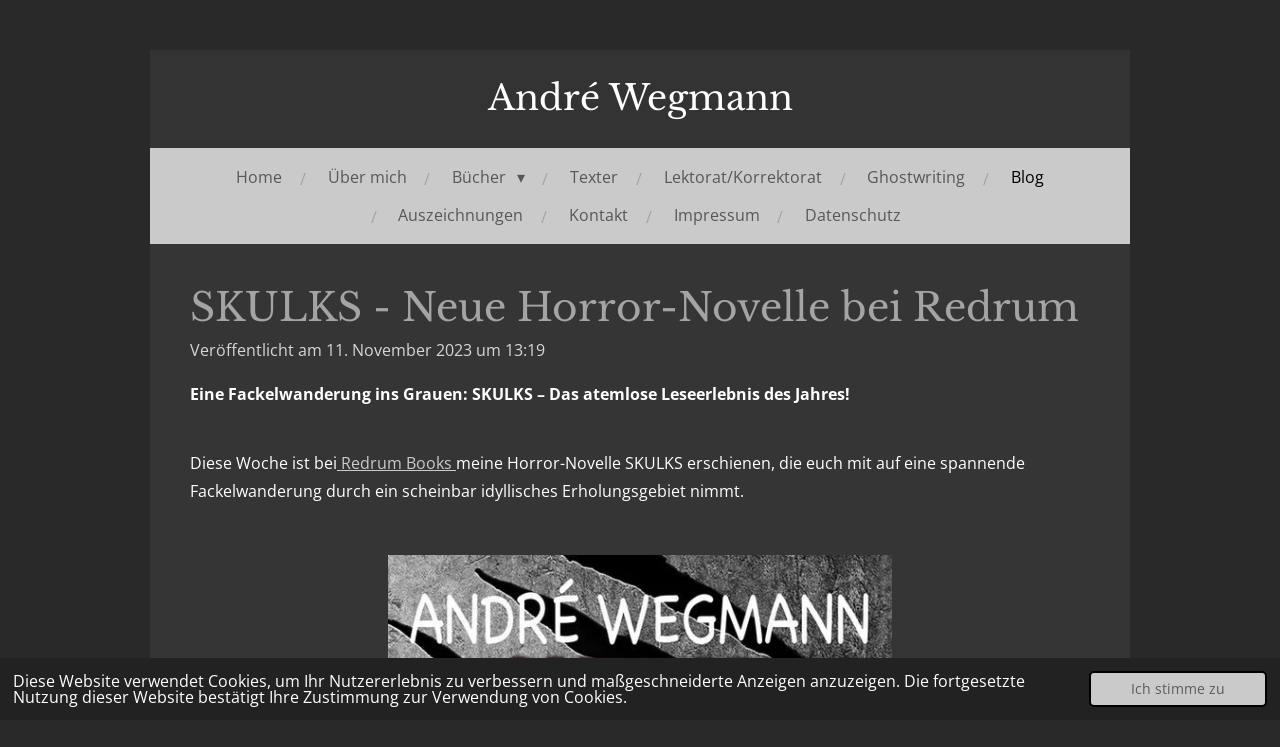

--- FILE ---
content_type: text/html; charset=UTF-8
request_url: https://www.andrewegmann.com/blog/1545865_skulks-neue-horror-novelle-bei-redrum
body_size: 12961
content:
<!DOCTYPE html>
<html lang="de">
    <head>
        <meta http-equiv="Content-Type" content="text/html; charset=utf-8">
        <meta name="viewport" content="width=device-width, initial-scale=1.0, maximum-scale=5.0">
        <meta http-equiv="X-UA-Compatible" content="IE=edge">
        <link rel="canonical" href="https://www.andrewegmann.com/blog/1545865_skulks-neue-horror-novelle-bei-redrum">
        <link rel="sitemap" type="application/xml" href="https://www.andrewegmann.com/sitemap.xml">
        <meta property="og:title" content="SKULKS - Neue Horror-Novelle bei Redrum / Blog | André Wegmann">
        <meta property="og:url" content="https://www.andrewegmann.com/blog/1545865_skulks-neue-horror-novelle-bei-redrum">
        <base href="https://www.andrewegmann.com/">
        <meta name="description" property="og:description" content="Eine spannende Horror-Geschichte von André Wegmann">
                <script nonce="47dbad1a5662c72387d537c115722b8e">
            
            window.JOUWWEB = window.JOUWWEB || {};
            window.JOUWWEB.application = window.JOUWWEB.application || {};
            window.JOUWWEB.application = {"backends":[{"domain":"jouwweb.nl","freeDomain":"jouwweb.site"},{"domain":"webador.com","freeDomain":"webadorsite.com"},{"domain":"webador.de","freeDomain":"webadorsite.com"},{"domain":"webador.fr","freeDomain":"webadorsite.com"},{"domain":"webador.es","freeDomain":"webadorsite.com"},{"domain":"webador.it","freeDomain":"webadorsite.com"},{"domain":"jouwweb.be","freeDomain":"jouwweb.site"},{"domain":"webador.ie","freeDomain":"webadorsite.com"},{"domain":"webador.co.uk","freeDomain":"webadorsite.com"},{"domain":"webador.at","freeDomain":"webadorsite.com"},{"domain":"webador.be","freeDomain":"webadorsite.com"},{"domain":"webador.ch","freeDomain":"webadorsite.com"},{"domain":"webador.ch","freeDomain":"webadorsite.com"},{"domain":"webador.mx","freeDomain":"webadorsite.com"},{"domain":"webador.com","freeDomain":"webadorsite.com"},{"domain":"webador.dk","freeDomain":"webadorsite.com"},{"domain":"webador.se","freeDomain":"webadorsite.com"},{"domain":"webador.no","freeDomain":"webadorsite.com"},{"domain":"webador.fi","freeDomain":"webadorsite.com"},{"domain":"webador.ca","freeDomain":"webadorsite.com"},{"domain":"webador.ca","freeDomain":"webadorsite.com"},{"domain":"webador.pl","freeDomain":"webadorsite.com"},{"domain":"webador.com.au","freeDomain":"webadorsite.com"},{"domain":"webador.nz","freeDomain":"webadorsite.com"}],"editorLocale":"de-DE","editorTimezone":"Europe\/Berlin","editorLanguage":"de","analytics4TrackingId":"G-E6PZPGE4QM","analyticsDimensions":[],"backendDomain":"www.webador.de","backendShortDomain":"webador.de","backendKey":"webador-de","freeWebsiteDomain":"webadorsite.com","noSsl":false,"build":{"reference":"202811d"},"linkHostnames":["www.jouwweb.nl","www.webador.com","www.webador.de","www.webador.fr","www.webador.es","www.webador.it","www.jouwweb.be","www.webador.ie","www.webador.co.uk","www.webador.at","www.webador.be","www.webador.ch","fr.webador.ch","www.webador.mx","es.webador.com","www.webador.dk","www.webador.se","www.webador.no","www.webador.fi","www.webador.ca","fr.webador.ca","www.webador.pl","www.webador.com.au","www.webador.nz"],"assetsUrl":"https:\/\/assets.jwwb.nl","loginUrl":"https:\/\/www.webador.de\/anmelden","publishUrl":"https:\/\/www.webador.de\/v2\/website\/3918493\/publish-proxy","adminUserOrIp":false,"pricing":{"plans":{"lite":{"amount":"700","currency":"EUR"},"pro":{"amount":"1200","currency":"EUR"},"business":{"amount":"2400","currency":"EUR"}},"yearlyDiscount":{"price":{"amount":"0","currency":"EUR"},"ratio":0,"percent":"0\u00a0%","discountPrice":{"amount":"0","currency":"EUR"},"termPricePerMonth":{"amount":"0","currency":"EUR"},"termPricePerYear":{"amount":"0","currency":"EUR"}}},"hcUrl":{"add-product-variants":"https:\/\/help.webador.com\/hc\/de\/articles\/29426751649809","basic-vs-advanced-shipping":"https:\/\/help.webador.com\/hc\/de\/articles\/29426731685777","html-in-head":"https:\/\/help.webador.com\/hc\/de\/articles\/29426689990033","link-domain-name":"https:\/\/help.webador.com\/hc\/de\/articles\/29426688803345","optimize-for-mobile":"https:\/\/help.webador.com\/hc\/de\/articles\/29426707033617","seo":"https:\/\/help.webador.com\/hc\/de\/categories\/29387178511377","transfer-domain-name":"https:\/\/help.webador.com\/hc\/de\/articles\/29426715688209","website-not-secure":"https:\/\/help.webador.com\/hc\/de\/articles\/29426706659729"}};
            window.JOUWWEB.brand = {"type":"webador","name":"Webador","domain":"Webador.de","supportEmail":"support@webador.de"};
                    
                window.JOUWWEB = window.JOUWWEB || {};
                window.JOUWWEB.websiteRendering = {"locale":"de-DE","timezone":"Europe\/Berlin","routes":{"api\/upload\/product-field":"\/_api\/upload\/product-field","checkout\/cart":"\/cart","payment":"\/complete-order\/:publicOrderId","payment\/forward":"\/complete-order\/:publicOrderId\/forward","public-order":"\/order\/:publicOrderId","checkout\/authorize":"\/cart\/authorize\/:gateway","wishlist":"\/wishlist"}};
                                                    window.JOUWWEB.website = {"id":3918493,"locale":"de-DE","enabled":true,"title":"Andr\u00e9 Wegmann","hasTitle":true,"roleOfLoggedInUser":null,"ownerLocale":"de-DE","plan":"pro","freeWebsiteDomain":"webadorsite.com","backendKey":"webador-de","currency":"EUR","defaultLocale":"de-DE","url":"https:\/\/www.andrewegmann.com\/","homepageSegmentId":16078568,"category":"website","isOffline":false,"isPublished":true,"locales":["de-DE"],"allowed":{"ads":false,"credits":true,"externalLinks":true,"slideshow":true,"customDefaultSlideshow":true,"hostedAlbums":true,"moderators":true,"mailboxQuota":1,"statisticsVisitors":true,"statisticsDetailed":true,"statisticsMonths":1,"favicon":true,"password":true,"freeDomains":0,"freeMailAccounts":1,"canUseLanguages":false,"fileUpload":true,"legacyFontSize":false,"webshop":true,"products":10,"imageText":false,"search":true,"audioUpload":true,"videoUpload":0,"allowDangerousForms":false,"allowHtmlCode":true,"mobileBar":true,"sidebar":false,"poll":false,"allowCustomForms":true,"allowBusinessListing":true,"allowCustomAnalytics":true,"allowAccountingLink":true,"digitalProducts":false,"sitemapElement":true},"mobileBar":{"enabled":false,"theme":"accent","email":{"active":true},"location":{"active":true},"phone":{"active":true},"whatsapp":{"active":false},"social":{"active":false,"network":"facebook"}},"webshop":{"enabled":false,"currency":"EUR","taxEnabled":false,"taxInclusive":true,"vatDisclaimerVisible":true,"orderNotice":null,"orderConfirmation":null,"freeShipping":false,"freeShippingAmount":"0.00","shippingDisclaimerVisible":true,"pickupAllowed":false,"couponAllowed":false,"detailsPageAvailable":true,"socialMediaVisible":false,"termsPage":null,"termsPageUrl":null,"extraTerms":null,"pricingVisible":true,"orderButtonVisible":true,"shippingAdvanced":false,"shippingAdvancedBackEnd":false,"soldOutVisible":true,"backInStockNotificationEnabled":false,"canAddProducts":true,"nextOrderNumber":1,"allowedServicePoints":[],"sendcloudConfigured":false,"sendcloudFallbackPublicKey":"a3d50033a59b4a598f1d7ce7e72aafdf","taxExemptionAllowed":true,"invoiceComment":null,"emptyCartVisible":true,"minimumOrderPrice":null,"productNumbersEnabled":false,"wishlistEnabled":true,"hideTaxOnCart":false},"isTreatedAsWebshop":false};                            window.JOUWWEB.cart = {"products":[],"coupon":null,"shippingCountryCode":null,"shippingChoice":null,"breakdown":[]};                            window.JOUWWEB.scripts = [];                        window.parent.JOUWWEB.colorPalette = window.JOUWWEB.colorPalette;
        </script>
                <title>SKULKS - Neue Horror-Novelle bei Redrum / Blog | André Wegmann</title>
                                                                            <meta property="og:image" content="https&#x3A;&#x2F;&#x2F;primary.jwwb.nl&#x2F;public&#x2F;n&#x2F;p&#x2F;t&#x2F;temp-uahnyzxluejgaoqfqpla&#x2F;mh15th&#x2F;739d5ad6-fac3-4488-b879-08dd1662f650.jpg">
                    <meta property="og:image" content="https&#x3A;&#x2F;&#x2F;primary.jwwb.nl&#x2F;public&#x2F;n&#x2F;p&#x2F;t&#x2F;temp-uahnyzxluejgaoqfqpla&#x2F;rojizr&#x2F;image.png">
                    <meta property="og:image" content="https&#x3A;&#x2F;&#x2F;primary.jwwb.nl&#x2F;public&#x2F;n&#x2F;p&#x2F;t&#x2F;temp-uahnyzxluejgaoqfqpla&#x2F;yplrjh&#x2F;talsperre5.jpg">
                    <meta property="og:image" content="https&#x3A;&#x2F;&#x2F;primary.jwwb.nl&#x2F;public&#x2F;n&#x2F;p&#x2F;t&#x2F;temp-uahnyzxluejgaoqfqpla&#x2F;tctv6p&#x2F;talsperre2.jpg">
                    <meta property="og:image" content="https&#x3A;&#x2F;&#x2F;primary.jwwb.nl&#x2F;public&#x2F;n&#x2F;p&#x2F;t&#x2F;temp-uahnyzxluejgaoqfqpla&#x2F;0g066e&#x2F;talsperre1.jpg">
                    <meta property="og:image" content="https&#x3A;&#x2F;&#x2F;primary.jwwb.nl&#x2F;public&#x2F;n&#x2F;p&#x2F;t&#x2F;temp-uahnyzxluejgaoqfqpla&#x2F;li6bxq&#x2F;talsperre3.jpg">
                                    <meta name="twitter:card" content="summary_large_image">
                        <meta property="twitter:image" content="https&#x3A;&#x2F;&#x2F;primary.jwwb.nl&#x2F;public&#x2F;n&#x2F;p&#x2F;t&#x2F;temp-uahnyzxluejgaoqfqpla&#x2F;mh15th&#x2F;739d5ad6-fac3-4488-b879-08dd1662f650.jpg">
                                                    <script src="https://www.google.com/recaptcha/enterprise.js?hl=de&amp;render=explicit" nonce="47dbad1a5662c72387d537c115722b8e" data-turbo-track="reload"></script>
<script src="https://plausible.io/js/script.manual.js" nonce="47dbad1a5662c72387d537c115722b8e" data-turbo-track="reload" defer data-domain="shard18.jouwweb.nl"></script>
<link rel="stylesheet" type="text/css" href="https://gfonts.jwwb.nl/css?display=fallback&amp;family=Open+Sans%3A400%2C700%2C400italic%2C700italic%7CLibre+Baskerville%3A400%2C700%2C400italic%2C700italic" nonce="47dbad1a5662c72387d537c115722b8e" data-turbo-track="dynamic">
<script src="https://assets.jwwb.nl/assets/build/website-rendering/de-DE.js?bust=bebfc15ff0c7ef191570" nonce="47dbad1a5662c72387d537c115722b8e" data-turbo-track="reload" defer></script>
<script src="https://assets.jwwb.nl/assets/website-rendering/runtime.e9aaeab0c631cbd69aaa.js?bust=0df1501923f96b249330" nonce="47dbad1a5662c72387d537c115722b8e" data-turbo-track="reload" defer></script>
<script src="https://assets.jwwb.nl/assets/website-rendering/103.3d75ec3708e54af67f50.js?bust=cb0aa3c978e146edbd0d" nonce="47dbad1a5662c72387d537c115722b8e" data-turbo-track="reload" defer></script>
<script src="https://assets.jwwb.nl/assets/website-rendering/main.f656389ec507dc20f0cb.js?bust=d20d7cd648ba41ec2448" nonce="47dbad1a5662c72387d537c115722b8e" data-turbo-track="reload" defer></script>
<link rel="preload" href="https://assets.jwwb.nl/assets/website-rendering/styles.e258e1c0caffe3e22b8c.css?bust=00dff845dced716b5f3e" as="style">
<link rel="preload" href="https://assets.jwwb.nl/assets/website-rendering/fonts/icons-website-rendering/font/website-rendering.woff2?bust=bd2797014f9452dadc8e" as="font" crossorigin>
<link rel="preconnect" href="https://gfonts.jwwb.nl">
<link rel="stylesheet" type="text/css" href="https://assets.jwwb.nl/assets/website-rendering/styles.e258e1c0caffe3e22b8c.css?bust=00dff845dced716b5f3e" nonce="47dbad1a5662c72387d537c115722b8e" data-turbo-track="dynamic">
<link rel="preconnect" href="https://assets.jwwb.nl">
<link rel="stylesheet" type="text/css" href="https://primary.jwwb.nl/public/n/p/t/temp-uahnyzxluejgaoqfqpla/style.css?bust=1768824978" nonce="47dbad1a5662c72387d537c115722b8e" data-turbo-track="dynamic">    </head>
    <body
        id="top"
        class="jw-is-no-slideshow jw-header-is-text jw-is-segment-post jw-is-frontend jw-is-no-sidebar jw-is-no-messagebar jw-is-no-touch-device jw-is-no-mobile"
                                    data-jouwweb-page="1545865"
                                                data-jouwweb-segment-id="1545865"
                                                data-jouwweb-segment-type="post"
                                                data-template-threshold="980"
                                                data-template-name="wellness&#x7C;autumn"
                            itemscope
        itemtype="https://schema.org/NewsArticle"
    >
                                    <meta itemprop="url" content="https://www.andrewegmann.com/blog/1545865_skulks-neue-horror-novelle-bei-redrum">
        <a href="#main-content" class="jw-skip-link">
            Zum Hauptinhalt springen        </a>
        <div class="jw-background"></div>
        <div class="jw-body">
            <div class="jw-mobile-menu jw-mobile-is-text js-mobile-menu">
            <span class="jw-mobile-menu__button jw-mobile-menu__button--dummy"></span>        <div class="jw-mobile-header jw-mobile-header--text">
        <a            class="jw-mobile-header-content"
                            href="/"
                        >
                                        <div class="jw-mobile-text">
                    André Wegmann                </div>
                    </a>
    </div>

    
            <button
            type="button"
            class="jw-mobile-menu__button jw-mobile-toggle"
            aria-label="Menü anzeigen"
        >
            <span class="jw-icon-burger"></span>
        </button>
    </div>
            <div class="wrapper">
    <div class="header-wrap js-topbar-content-container">
        <div class="jw-header-logo">
        <div
    class="jw-header jw-header-title-container jw-header-text jw-header-text-toggle"
    data-stylable="true"
>
    <a        id="jw-header-title"
        class="jw-header-title"
                    href="/"
            >
        André Wegmann    </a>
</div>
</div>
    </div>
        <nav class="menu jw-menu-copy">
        <ul
    id="jw-menu"
    class="jw-menu jw-menu-horizontal"
            >
            <li
    class="jw-menu-item"
>
        <a        class="jw-menu-link"
        href="/"                                            data-page-link-id="16078568"
                            >
                <span class="">
            Home        </span>
            </a>
                </li>
            <li
    class="jw-menu-item"
>
        <a        class="jw-menu-link"
        href="/ueber-mich"                                            data-page-link-id="16078569"
                            >
                <span class="">
            Über mich        </span>
            </a>
                </li>
            <li
    class="jw-menu-item jw-menu-has-submenu"
>
        <a        class="jw-menu-link"
        href="/buecher"                                            data-page-link-id="16078722"
                            >
                <span class="">
            Bücher        </span>
                    <span class="jw-arrow jw-arrow-toplevel"></span>
            </a>
                    <ul
            class="jw-submenu"
                    >
                            <li
    class="jw-menu-item"
>
        <a        class="jw-menu-link"
        href="/buecher/moerderische-nordsee-gerets-und-marks"                                            data-page-link-id="26762945"
                            >
                <span class="">
            Mörderische Nordsee (Gerets und Marks)        </span>
            </a>
                </li>
                            <li
    class="jw-menu-item"
>
        <a        class="jw-menu-link"
        href="/buecher/gnadenlose-nordsee-gerets-und-marks-2"                                            data-page-link-id="29771100"
                            >
                <span class="">
            Gnadenlose Nordsee (Gerets und Marks 2)        </span>
            </a>
                </li>
                            <li
    class="jw-menu-item"
>
        <a        class="jw-menu-link"
        href="/buecher/moerderische-tide-strater-und-kante"                                            data-page-link-id="24652919"
                            >
                <span class="">
            Mörderische Tide (Strater und Kante)        </span>
            </a>
                </li>
                            <li
    class="jw-menu-item"
>
        <a        class="jw-menu-link"
        href="/buecher/harms-reihe"                                            data-page-link-id="16078870"
                            >
                <span class="">
            Harms-Reihe        </span>
            </a>
                </li>
                            <li
    class="jw-menu-item"
>
        <a        class="jw-menu-link"
        href="/buecher/nordsee-thriller"                                            data-page-link-id="16138006"
                            >
                <span class="">
            Nordsee-Thriller        </span>
            </a>
                </li>
                            <li
    class="jw-menu-item"
>
        <a        class="jw-menu-link"
        href="/buecher/horror"                                            data-page-link-id="16159855"
                            >
                <span class="">
            Horror        </span>
            </a>
                </li>
                    </ul>
        </li>
            <li
    class="jw-menu-item"
>
        <a        class="jw-menu-link"
        href="/texter"                                            data-page-link-id="16088280"
                            >
                <span class="">
            Texter        </span>
            </a>
                </li>
            <li
    class="jw-menu-item"
>
        <a        class="jw-menu-link"
        href="/lektorat-korrektorat"                                            data-page-link-id="16917071"
                            >
                <span class="">
            Lektorat/Korrektorat        </span>
            </a>
                </li>
            <li
    class="jw-menu-item"
>
        <a        class="jw-menu-link"
        href="/ghostwriting"                                            data-page-link-id="25888820"
                            >
                <span class="">
            Ghostwriting        </span>
            </a>
                </li>
            <li
    class="jw-menu-item jw-menu-is-active"
>
        <a        class="jw-menu-link js-active-menu-item"
        href="/blog"                                            data-page-link-id="16101958"
                            >
                <span class="">
            Blog        </span>
            </a>
                </li>
            <li
    class="jw-menu-item"
>
        <a        class="jw-menu-link"
        href="/auszeichnungen"                                            data-page-link-id="16142912"
                            >
                <span class="">
            Auszeichnungen        </span>
            </a>
                </li>
            <li
    class="jw-menu-item"
>
        <a        class="jw-menu-link"
        href="/kontakt"                                            data-page-link-id="16078570"
                            >
                <span class="">
            Kontakt        </span>
            </a>
                </li>
            <li
    class="jw-menu-item"
>
        <a        class="jw-menu-link"
        href="/impressum"                                            data-page-link-id="16102127"
                            >
                <span class="">
            Impressum        </span>
            </a>
                </li>
            <li
    class="jw-menu-item"
>
        <a        class="jw-menu-link"
        href="/datenschutz"                                            data-page-link-id="16160712"
                            >
                <span class="">
            Datenschutz        </span>
            </a>
                </li>
    
    </ul>

    <script nonce="47dbad1a5662c72387d537c115722b8e" id="jw-mobile-menu-template" type="text/template">
        <ul id="jw-menu" class="jw-menu jw-menu-horizontal">
                            <li
    class="jw-menu-item"
>
        <a        class="jw-menu-link"
        href="/"                                            data-page-link-id="16078568"
                            >
                <span class="">
            Home        </span>
            </a>
                </li>
                            <li
    class="jw-menu-item"
>
        <a        class="jw-menu-link"
        href="/ueber-mich"                                            data-page-link-id="16078569"
                            >
                <span class="">
            Über mich        </span>
            </a>
                </li>
                            <li
    class="jw-menu-item jw-menu-has-submenu"
>
        <a        class="jw-menu-link"
        href="/buecher"                                            data-page-link-id="16078722"
                            >
                <span class="">
            Bücher        </span>
                    <span class="jw-arrow jw-arrow-toplevel"></span>
            </a>
                    <ul
            class="jw-submenu"
                    >
                            <li
    class="jw-menu-item"
>
        <a        class="jw-menu-link"
        href="/buecher/moerderische-nordsee-gerets-und-marks"                                            data-page-link-id="26762945"
                            >
                <span class="">
            Mörderische Nordsee (Gerets und Marks)        </span>
            </a>
                </li>
                            <li
    class="jw-menu-item"
>
        <a        class="jw-menu-link"
        href="/buecher/gnadenlose-nordsee-gerets-und-marks-2"                                            data-page-link-id="29771100"
                            >
                <span class="">
            Gnadenlose Nordsee (Gerets und Marks 2)        </span>
            </a>
                </li>
                            <li
    class="jw-menu-item"
>
        <a        class="jw-menu-link"
        href="/buecher/moerderische-tide-strater-und-kante"                                            data-page-link-id="24652919"
                            >
                <span class="">
            Mörderische Tide (Strater und Kante)        </span>
            </a>
                </li>
                            <li
    class="jw-menu-item"
>
        <a        class="jw-menu-link"
        href="/buecher/harms-reihe"                                            data-page-link-id="16078870"
                            >
                <span class="">
            Harms-Reihe        </span>
            </a>
                </li>
                            <li
    class="jw-menu-item"
>
        <a        class="jw-menu-link"
        href="/buecher/nordsee-thriller"                                            data-page-link-id="16138006"
                            >
                <span class="">
            Nordsee-Thriller        </span>
            </a>
                </li>
                            <li
    class="jw-menu-item"
>
        <a        class="jw-menu-link"
        href="/buecher/horror"                                            data-page-link-id="16159855"
                            >
                <span class="">
            Horror        </span>
            </a>
                </li>
                    </ul>
        </li>
                            <li
    class="jw-menu-item"
>
        <a        class="jw-menu-link"
        href="/texter"                                            data-page-link-id="16088280"
                            >
                <span class="">
            Texter        </span>
            </a>
                </li>
                            <li
    class="jw-menu-item"
>
        <a        class="jw-menu-link"
        href="/lektorat-korrektorat"                                            data-page-link-id="16917071"
                            >
                <span class="">
            Lektorat/Korrektorat        </span>
            </a>
                </li>
                            <li
    class="jw-menu-item"
>
        <a        class="jw-menu-link"
        href="/ghostwriting"                                            data-page-link-id="25888820"
                            >
                <span class="">
            Ghostwriting        </span>
            </a>
                </li>
                            <li
    class="jw-menu-item jw-menu-is-active"
>
        <a        class="jw-menu-link js-active-menu-item"
        href="/blog"                                            data-page-link-id="16101958"
                            >
                <span class="">
            Blog        </span>
            </a>
                </li>
                            <li
    class="jw-menu-item"
>
        <a        class="jw-menu-link"
        href="/auszeichnungen"                                            data-page-link-id="16142912"
                            >
                <span class="">
            Auszeichnungen        </span>
            </a>
                </li>
                            <li
    class="jw-menu-item"
>
        <a        class="jw-menu-link"
        href="/kontakt"                                            data-page-link-id="16078570"
                            >
                <span class="">
            Kontakt        </span>
            </a>
                </li>
                            <li
    class="jw-menu-item"
>
        <a        class="jw-menu-link"
        href="/impressum"                                            data-page-link-id="16102127"
                            >
                <span class="">
            Impressum        </span>
            </a>
                </li>
                            <li
    class="jw-menu-item"
>
        <a        class="jw-menu-link"
        href="/datenschutz"                                            data-page-link-id="16160712"
                            >
                <span class="">
            Datenschutz        </span>
            </a>
                </li>
            
                    </ul>
    </script>
    </nav>
    <div class="main-content">
        
<main id="main-content" class="block-content">
    <div data-section-name="content" class="jw-section jw-section-content jw-responsive">
        
<div class="jw-strip jw-strip--default jw-strip--style-color jw-strip--primary jw-strip--color-default jw-strip--padding-start"><div class="jw-strip__content-container"><div class="jw-strip__content jw-responsive">    
                    
    <h1
        class="jw-heading jw-heading-130 heading__no-margin jw-news-page__heading-without-margin js-editor-open-settings"
        itemprop="headline"
    >
        SKULKS - Neue Horror-Novelle bei Redrum    </h1>
            <div class="jw-news-page__meta js-editor-open-settings">
                                                        <meta itemprop="image" content="https://primary.jwwb.nl/public/n/p/t/temp-uahnyzxluejgaoqfqpla/mh15th/739d5ad6-fac3-4488-b879-08dd1662f650.jpg">
                                        <meta itemprop="datePublished" content="2023-11-11T12:19:32+00:00">
                Veröffentlicht am 11. November 2023 um 13:19                                                                <span
            itemscope
            itemprop="publisher"
            itemtype="https://schema.org/Organization"
        ><meta
                    itemprop="url"
                    content="https://www.andrewegmann.com/"
                ><meta
                    itemprop="name"
                    content="André Wegmann"
                ></span>                    </div>
    </div></div></div>
<div class="news-page-content-container">
    <div
    id="jw-element-257077884"
    data-jw-element-id="257077884"
        class="jw-tree-node jw-element jw-strip-root jw-tree-container jw-node-is-first-child jw-node-is-last-child"
>
    <div
    id="jw-element-360360448"
    data-jw-element-id="360360448"
        class="jw-tree-node jw-element jw-strip jw-tree-container jw-strip--default jw-strip--style-color jw-strip--color-default jw-strip--padding-both jw-node-is-first-child jw-strip--primary jw-node-is-last-child"
>
    <div class="jw-strip__content-container"><div class="jw-strip__content jw-responsive"><div
    id="jw-element-257077933"
    data-jw-element-id="257077933"
        class="jw-tree-node jw-element jw-image-text jw-node-is-first-child"
>
    <div class="jw-element-imagetext-text">
            <p><strong>Eine Fackelwanderung ins Grauen: SKULKS &ndash; Das atemlose Leseerlebnis des Jahres!</strong></p>
<p>&nbsp;</p>
<p>Diese Woche ist bei<a data-jwlink-type="extern" data-jwlink-identifier="http://www.redrum.de" data-jwlink-title="" href="http://www.redrum.de"> Redrum Books </a>meine Horror-Novelle SKULKS erschienen, die euch mit auf eine spannende Fackelwanderung durch ein scheinbar idyllisches Erholungsgebiet nimmt.</p>
<p>&nbsp;</p>    </div>
</div><div
    id="jw-element-257080283"
    data-jw-element-id="257080283"
        class="jw-tree-node jw-element jw-image"
>
    <div
    class="jw-intent jw-element-image jw-element-content jw-element-image-is-center jw-element-image--full-width-to-420"
            style="width: 504px;"
    >
            
        
                <picture
            class="jw-element-image__image-wrapper jw-image-is-square jw-intrinsic"
            style="padding-top: 100%;"
        >
                                            <img class="jw-element-image__image jw-intrinsic__item" style="--jw-element-image--pan-x: 0.5; --jw-element-image--pan-y: 0.5;" alt="" src="https://primary.jwwb.nl/public/n/p/t/temp-uahnyzxluejgaoqfqpla/739d5ad6-fac3-4488-b879-08dd1662f650.jpg" srcset="https://primary.jwwb.nl/public/n/p/t/temp-uahnyzxluejgaoqfqpla/mh15th/739d5ad6-fac3-4488-b879-08dd1662f650.jpg?enable-io=true&amp;width=96 96w, https://primary.jwwb.nl/public/n/p/t/temp-uahnyzxluejgaoqfqpla/mh15th/739d5ad6-fac3-4488-b879-08dd1662f650.jpg?enable-io=true&amp;width=147 147w, https://primary.jwwb.nl/public/n/p/t/temp-uahnyzxluejgaoqfqpla/mh15th/739d5ad6-fac3-4488-b879-08dd1662f650.jpg?enable-io=true&amp;width=226 226w, https://primary.jwwb.nl/public/n/p/t/temp-uahnyzxluejgaoqfqpla/mh15th/739d5ad6-fac3-4488-b879-08dd1662f650.jpg?enable-io=true&amp;width=347 347w, https://primary.jwwb.nl/public/n/p/t/temp-uahnyzxluejgaoqfqpla/mh15th/739d5ad6-fac3-4488-b879-08dd1662f650.jpg?enable-io=true&amp;width=532 532w, https://primary.jwwb.nl/public/n/p/t/temp-uahnyzxluejgaoqfqpla/mh15th/739d5ad6-fac3-4488-b879-08dd1662f650.jpg?enable-io=true&amp;width=816 816w, https://primary.jwwb.nl/public/n/p/t/temp-uahnyzxluejgaoqfqpla/mh15th/739d5ad6-fac3-4488-b879-08dd1662f650.jpg?enable-io=true&amp;width=1252 1252w, https://primary.jwwb.nl/public/n/p/t/temp-uahnyzxluejgaoqfqpla/mh15th/739d5ad6-fac3-4488-b879-08dd1662f650.jpg?enable-io=true&amp;width=1920 1920w" sizes="auto, min(100vw, 504px), 100vw" loading="lazy" width="547" height="547">                    </picture>

            </div>
</div><div
    id="jw-element-257080364"
    data-jw-element-id="257080364"
        class="jw-tree-node jw-element jw-spacer"
>
    <div
    class="jw-element-spacer-container "
    style="height: 50px"
>
    </div>
</div><div
    id="jw-element-257080416"
    data-jw-element-id="257080416"
        class="jw-tree-node jw-element jw-image-text"
>
    <div class="jw-element-imagetext-text">
            <p>Begleitet das frisch verliebte P&auml;rchen Lisa und Chris sowie den von Depressionen geplagten Lkw-Fahrer Gerd an die von einer vielseitigen Landschaft umgebene Th&uuml;lsfelder Talsperre. Spontan beschlie&szlig;en die drei an einer von der &ouml;rtlichen Tourismusbeh&ouml;rde erstmals angebotenen Fackelwanderung teilzunehmen, die um den Stausee herumf&uuml;hrt. Doch es erweist sich als keine gute Idee, hier nachts unterwegs zu sein, denn in den Schatten lauert etwas B&ouml;ses. Schnell verwandelt sich die Wanderung in einen Albtraum und einen schrecklichen Kampf um das nackte &Uuml;berleben.</p>
<p>&nbsp;</p>    </div>
</div><div
    id="jw-element-257078253"
    data-jw-element-id="257078253"
        class="jw-tree-node jw-element jw-image"
>
    <div
    class="jw-intent jw-element-image jw-element-content jw-element-image-is-center jw-element-image--full-width-to-640"
            style="width: 563px;"
    >
            
        
                <picture
            class="jw-element-image__image-wrapper jw-image-is-square jw-intrinsic"
            style="padding-top: 75.1715%;"
        >
                                            <img class="jw-element-image__image jw-intrinsic__item" style="--jw-element-image--pan-x: 0.5; --jw-element-image--pan-y: 0.5;" alt="Die Thülsfelder Talsperre - Schauplatz der Horrorgeschichte SKULKS" src="https://primary.jwwb.nl/public/n/p/t/temp-uahnyzxluejgaoqfqpla/image.png" srcset="https://primary.jwwb.nl/public/n/p/t/temp-uahnyzxluejgaoqfqpla/rojizr/image.png?enable-io=true&amp;width=96 96w, https://primary.jwwb.nl/public/n/p/t/temp-uahnyzxluejgaoqfqpla/rojizr/image.png?enable-io=true&amp;width=147 147w, https://primary.jwwb.nl/public/n/p/t/temp-uahnyzxluejgaoqfqpla/rojizr/image.png?enable-io=true&amp;width=226 226w, https://primary.jwwb.nl/public/n/p/t/temp-uahnyzxluejgaoqfqpla/rojizr/image.png?enable-io=true&amp;width=347 347w, https://primary.jwwb.nl/public/n/p/t/temp-uahnyzxluejgaoqfqpla/rojizr/image.png?enable-io=true&amp;width=532 532w, https://primary.jwwb.nl/public/n/p/t/temp-uahnyzxluejgaoqfqpla/rojizr/image.png?enable-io=true&amp;width=816 816w, https://primary.jwwb.nl/public/n/p/t/temp-uahnyzxluejgaoqfqpla/rojizr/image.png?enable-io=true&amp;width=1252 1252w, https://primary.jwwb.nl/public/n/p/t/temp-uahnyzxluejgaoqfqpla/rojizr/image.png?enable-io=true&amp;width=1920 1920w" sizes="auto, min(100vw, 563px), 100vw" loading="lazy" width="729" height="548">                    </picture>

            </div>
</div><div
    id="jw-element-257078596"
    data-jw-element-id="257078596"
        class="jw-tree-node jw-element jw-image-text"
>
    <div class="jw-element-imagetext-text">
            <p style="text-align: center;">Die Th&uuml;lsfelder Talsperre - Schauplatz der Horrorgeschichte SKULKS von Andr&eacute; Wegmann</p>    </div>
</div><div
    id="jw-element-257078821"
    data-jw-element-id="257078821"
        class="jw-tree-node jw-element jw-spacer"
>
    <div
    class="jw-element-spacer-container "
    style="height: 50px"
>
    </div>
</div><div
    id="jw-element-257078850"
    data-jw-element-id="257078850"
        class="jw-tree-node jw-element jw-image-text"
>
    <div class="jw-element-imagetext-text">
            <p>SKULKS ist eine rasante und fesselnde Geschichte f&uuml;r Fans von fiesen Kreaturen und Filmen wie &bdquo;The Descent&ldquo; und &bdquo;Eden Lake&ldquo;. Urspr&uuml;nglich entstand die Story 2014, jetzt liegt sie in einer komplett &uuml;berarbeiteten Neuauflage vor. Der Schauplatz befindet sich nicht weit von meinem Wohnort entfernt und ich bin dort oft zum Wandern. Tags&uuml;ber ist es beschaulich an dem Stausee, aber nachts, wenn der Nebel &uuml;ber das Wasser kriecht, wird es unheimlich und es sch&auml;len sich Mysterien aus der Dunkelheit, die besser f&uuml;r immer verborgen geblieben w&auml;ren.</p>
<p>&nbsp;</p>
<p>SKULKS gibt es<a data-jwlink-type="extern" data-jwlink-identifier="https://www.amazon.de/Skulks-Andr%C3%A9-Wegmann/dp/395957407X/ref=tmm_pap_swatch_0?_encoding=UTF8&amp;qid=1699701218&amp;sr=8-2" data-jwlink-title="" target="_blank" href="https://www.amazon.de/Skulks-Andr%C3%A9-Wegmann/dp/395957407X/ref=tmm_pap_swatch_0?_encoding=UTF8&amp;qid=1699701218&amp;sr=8-2" rel="noopener"> als Ebook und Taschenbuch bei Amazon</a>. Das Taschenbuch kann au&szlig;erdem &uuml;ber <a data-jwlink-type="extern" data-jwlink-identifier="https://www.redrum-verlag.de/skulks.html" data-jwlink-title="" href="https://www.redrum-verlag.de/skulks.html">Redrum Books</a> bezogen werden &ndash; noch f&uuml;r kurze Zeit auch signiert und mit Beigaben.</p>
<p>&nbsp;</p>    </div>
</div><div
    id="jw-element-257078929"
    data-jw-element-id="257078929"
        class="jw-tree-node jw-element jw-image"
>
    <div
    class="jw-intent jw-element-image jw-element-content jw-element-image-is-center jw-element-image--full-width-to-640"
            style="width: 591px;"
    >
            
        
                <picture
            class="jw-element-image__image-wrapper jw-image-is-square jw-intrinsic"
            style="padding-top: 75.0343%;"
        >
                                            <img class="jw-element-image__image jw-intrinsic__item" style="--jw-element-image--pan-x: 0.5; --jw-element-image--pan-y: 0.5;" alt="" src="https://primary.jwwb.nl/public/n/p/t/temp-uahnyzxluejgaoqfqpla/talsperre5.jpg" srcset="https://primary.jwwb.nl/public/n/p/t/temp-uahnyzxluejgaoqfqpla/yplrjh/talsperre5.jpg?enable-io=true&amp;width=96 96w, https://primary.jwwb.nl/public/n/p/t/temp-uahnyzxluejgaoqfqpla/yplrjh/talsperre5.jpg?enable-io=true&amp;width=147 147w, https://primary.jwwb.nl/public/n/p/t/temp-uahnyzxluejgaoqfqpla/yplrjh/talsperre5.jpg?enable-io=true&amp;width=226 226w, https://primary.jwwb.nl/public/n/p/t/temp-uahnyzxluejgaoqfqpla/yplrjh/talsperre5.jpg?enable-io=true&amp;width=347 347w, https://primary.jwwb.nl/public/n/p/t/temp-uahnyzxluejgaoqfqpla/yplrjh/talsperre5.jpg?enable-io=true&amp;width=532 532w, https://primary.jwwb.nl/public/n/p/t/temp-uahnyzxluejgaoqfqpla/yplrjh/talsperre5.jpg?enable-io=true&amp;width=816 816w, https://primary.jwwb.nl/public/n/p/t/temp-uahnyzxluejgaoqfqpla/yplrjh/talsperre5.jpg?enable-io=true&amp;width=1252 1252w, https://primary.jwwb.nl/public/n/p/t/temp-uahnyzxluejgaoqfqpla/yplrjh/talsperre5.jpg?enable-io=true&amp;width=1920 1920w" sizes="auto, min(100vw, 591px), 100vw" loading="lazy" width="729" height="547">                    </picture>

            </div>
</div><div
    id="jw-element-257079126"
    data-jw-element-id="257079126"
        class="jw-tree-node jw-element jw-spacer"
>
    <div
    class="jw-element-spacer-container "
    style="height: 50px"
>
    </div>
</div><div
    id="jw-element-257079200"
    data-jw-element-id="257079200"
        class="jw-tree-node jw-element jw-image"
>
    <div
    class="jw-intent jw-element-image jw-element-content jw-element-image-is-center jw-element-image--full-width-to-640"
            style="width: 615px;"
    >
            
        
                <picture
            class="jw-element-image__image-wrapper jw-image-is-square jw-intrinsic"
            style="padding-top: 74.2198%;"
        >
                                            <img class="jw-element-image__image jw-intrinsic__item" style="--jw-element-image--pan-x: 0.5; --jw-element-image--pan-y: 0.5;" alt="" src="https://primary.jwwb.nl/public/n/p/t/temp-uahnyzxluejgaoqfqpla/talsperre2.jpg" srcset="https://primary.jwwb.nl/public/n/p/t/temp-uahnyzxluejgaoqfqpla/tctv6p/talsperre2.jpg?enable-io=true&amp;width=96 96w, https://primary.jwwb.nl/public/n/p/t/temp-uahnyzxluejgaoqfqpla/tctv6p/talsperre2.jpg?enable-io=true&amp;width=147 147w, https://primary.jwwb.nl/public/n/p/t/temp-uahnyzxluejgaoqfqpla/tctv6p/talsperre2.jpg?enable-io=true&amp;width=226 226w, https://primary.jwwb.nl/public/n/p/t/temp-uahnyzxluejgaoqfqpla/tctv6p/talsperre2.jpg?enable-io=true&amp;width=347 347w, https://primary.jwwb.nl/public/n/p/t/temp-uahnyzxluejgaoqfqpla/tctv6p/talsperre2.jpg?enable-io=true&amp;width=532 532w, https://primary.jwwb.nl/public/n/p/t/temp-uahnyzxluejgaoqfqpla/tctv6p/talsperre2.jpg?enable-io=true&amp;width=816 816w, https://primary.jwwb.nl/public/n/p/t/temp-uahnyzxluejgaoqfqpla/tctv6p/talsperre2.jpg?enable-io=true&amp;width=1252 1252w, https://primary.jwwb.nl/public/n/p/t/temp-uahnyzxluejgaoqfqpla/tctv6p/talsperre2.jpg?enable-io=true&amp;width=1920 1920w" sizes="auto, min(100vw, 615px), 100vw" loading="lazy" width="737" height="547">                    </picture>

            </div>
</div><div
    id="jw-element-257079361"
    data-jw-element-id="257079361"
        class="jw-tree-node jw-element jw-image-text"
>
    <div class="jw-element-imagetext-text">
            <p style="text-align: center;">Der Schafstall an der Talsperre ist Schauplatz einiger besonders expliziter Szenen. Nachts ist das abgelegene Geb&auml;ude ein durchaus unheimlicher Ort.</p>
<p style="text-align: center;">&nbsp;</p>    </div>
</div><div
    id="jw-element-257079516"
    data-jw-element-id="257079516"
        class="jw-tree-node jw-element jw-image"
>
    <div
    class="jw-intent jw-element-image jw-element-content jw-element-image-is-center"
            style="width: 414px;"
    >
            
        
                <picture
            class="jw-element-image__image-wrapper jw-image-is-square jw-intrinsic"
            style="padding-top: 132.1256%;"
        >
                                            <img class="jw-element-image__image jw-intrinsic__item" style="--jw-element-image--pan-x: 0.5; --jw-element-image--pan-y: 0.5;" alt="" src="https://primary.jwwb.nl/public/n/p/t/temp-uahnyzxluejgaoqfqpla/talsperre1.jpg" srcset="https://primary.jwwb.nl/public/n/p/t/temp-uahnyzxluejgaoqfqpla/0g066e/talsperre1.jpg?enable-io=true&amp;width=96 96w, https://primary.jwwb.nl/public/n/p/t/temp-uahnyzxluejgaoqfqpla/0g066e/talsperre1.jpg?enable-io=true&amp;width=147 147w, https://primary.jwwb.nl/public/n/p/t/temp-uahnyzxluejgaoqfqpla/0g066e/talsperre1.jpg?enable-io=true&amp;width=226 226w, https://primary.jwwb.nl/public/n/p/t/temp-uahnyzxluejgaoqfqpla/0g066e/talsperre1.jpg?enable-io=true&amp;width=347 347w, https://primary.jwwb.nl/public/n/p/t/temp-uahnyzxluejgaoqfqpla/0g066e/talsperre1.jpg?enable-io=true&amp;width=532 532w, https://primary.jwwb.nl/public/n/p/t/temp-uahnyzxluejgaoqfqpla/0g066e/talsperre1.jpg?enable-io=true&amp;width=816 816w, https://primary.jwwb.nl/public/n/p/t/temp-uahnyzxluejgaoqfqpla/0g066e/talsperre1.jpg?enable-io=true&amp;width=1252 1252w, https://primary.jwwb.nl/public/n/p/t/temp-uahnyzxluejgaoqfqpla/0g066e/talsperre1.jpg?enable-io=true&amp;width=1920 1920w" sizes="auto, min(100vw, 414px), 100vw" loading="lazy" width="414" height="547">                    </picture>

            </div>
</div><div
    id="jw-element-257079655"
    data-jw-element-id="257079655"
        class="jw-tree-node jw-element jw-image-text"
>
    <div class="jw-element-imagetext-text">
            <p style="text-align: center;">Ein Blick in den Stall, in dem es in der Horrorgeschichte SKULKS hoch her geht.</p>    </div>
</div><div
    id="jw-element-257080075"
    data-jw-element-id="257080075"
        class="jw-tree-node jw-element jw-spacer"
>
    <div
    class="jw-element-spacer-container "
    style="height: 50px"
>
    </div>
</div><div
    id="jw-element-257079927"
    data-jw-element-id="257079927"
        class="jw-tree-node jw-element jw-image jw-node-is-last-child"
>
    <div
    class="jw-intent jw-element-image jw-element-content jw-element-image-is-center jw-element-image--full-width-to-640"
            style="width: 661px;"
    >
            
        
                <picture
            class="jw-element-image__image-wrapper jw-image-is-square jw-intrinsic"
            style="padding-top: 75.0343%;"
        >
                                            <img class="jw-element-image__image jw-intrinsic__item" style="--jw-element-image--pan-x: 0.5; --jw-element-image--pan-y: 0.5;" alt="" src="https://primary.jwwb.nl/public/n/p/t/temp-uahnyzxluejgaoqfqpla/talsperre3.jpg" srcset="https://primary.jwwb.nl/public/n/p/t/temp-uahnyzxluejgaoqfqpla/li6bxq/talsperre3.jpg?enable-io=true&amp;width=96 96w, https://primary.jwwb.nl/public/n/p/t/temp-uahnyzxluejgaoqfqpla/li6bxq/talsperre3.jpg?enable-io=true&amp;width=147 147w, https://primary.jwwb.nl/public/n/p/t/temp-uahnyzxluejgaoqfqpla/li6bxq/talsperre3.jpg?enable-io=true&amp;width=226 226w, https://primary.jwwb.nl/public/n/p/t/temp-uahnyzxluejgaoqfqpla/li6bxq/talsperre3.jpg?enable-io=true&amp;width=347 347w, https://primary.jwwb.nl/public/n/p/t/temp-uahnyzxluejgaoqfqpla/li6bxq/talsperre3.jpg?enable-io=true&amp;width=532 532w, https://primary.jwwb.nl/public/n/p/t/temp-uahnyzxluejgaoqfqpla/li6bxq/talsperre3.jpg?enable-io=true&amp;width=816 816w, https://primary.jwwb.nl/public/n/p/t/temp-uahnyzxluejgaoqfqpla/li6bxq/talsperre3.jpg?enable-io=true&amp;width=1252 1252w, https://primary.jwwb.nl/public/n/p/t/temp-uahnyzxluejgaoqfqpla/li6bxq/talsperre3.jpg?enable-io=true&amp;width=1920 1920w" sizes="auto, min(100vw, 661px), 100vw" loading="lazy" width="729" height="547">                    </picture>

            </div>
</div></div></div></div></div></div>

<div style="margin-top: .75em" class="jw-strip jw-strip--default jw-strip--style-color jw-strip--color-default"><div class="jw-strip__content-container"><div class="jw-strip__content jw-responsive">    <div class="jw-element-separator-padding">
        <hr class="jw-element-separator jw-text-background" />
    </div>
            <p class="jw-news-page-pagination">
                            <a
                    data-segment-type="post"
                    data-segment-id="1520056"
                    class="js-jouwweb-segment jw-news-page-pagination__link jw-news-page-pagination__link--prev"
                    href="/blog/1520056_webseiten-texte-schreiben-lassen-und-den-umsatz-steigern"
                >
                    &laquo;&nbsp;
                    <span class="hidden-md hidden-lg">Zurück</span>
                    <em class="hidden-xs hidden-sm">Webseiten-Texte schreiben lassen und den Umsatz steigern</em>
                </a>
                                        <a
                    data-segment-type="post"
                    data-segment-id="1579202"
                    class="js-jouwweb-segment jw-news-page-pagination__link jw-news-page-pagination__link--next"
                    href="/blog/1579202_texter-fuer-reisen-tourismus-professionelle-texte-schreiben-lassen"
                >
                    <em class="hidden-xs hidden-sm">Texter für Reisen &amp; Tourismus - Professionelle Texte schreiben lassen</em>
                    <span class="hidden-md hidden-lg">Weiter</span>
                    &nbsp;&raquo;
                </a>
                    </p>
    </div></div></div><div class="jw-strip jw-strip--default jw-strip--style-color jw-strip--color-default"><div class="jw-strip__content-container"><div class="jw-strip__content jw-responsive"><div
    id="jw-element-"
    data-jw-element-id=""
        class="jw-tree-node jw-element jw-social-share jw-node-is-first-child jw-node-is-last-child"
>
    <div class="jw-element-social-share" style="text-align: left">
    <div class="share-button-container share-button-container--buttons-mini share-button-container--align-left jw-element-content">
                                                                <a
                    class="share-button share-button--facebook jw-element-social-share-button jw-element-social-share-button-facebook "
                                            href=""
                        data-href-template="http://www.facebook.com/sharer/sharer.php?u=[url]"
                                                            rel="nofollow noopener noreferrer"
                    target="_blank"
                >
                    <span class="share-button__icon website-rendering-icon-facebook"></span>
                    <span class="share-button__label">Teilen</span>
                </a>
                                                                            <a
                    class="share-button share-button--twitter jw-element-social-share-button jw-element-social-share-button-twitter "
                                            href=""
                        data-href-template="http://x.com/intent/post?text=[url]"
                                                            rel="nofollow noopener noreferrer"
                    target="_blank"
                >
                    <span class="share-button__icon website-rendering-icon-x-logo"></span>
                    <span class="share-button__label">Teilen</span>
                </a>
                                                                            <a
                    class="share-button share-button--linkedin jw-element-social-share-button jw-element-social-share-button-linkedin "
                                            href=""
                        data-href-template="http://www.linkedin.com/shareArticle?mini=true&amp;url=[url]"
                                                            rel="nofollow noopener noreferrer"
                    target="_blank"
                >
                    <span class="share-button__icon website-rendering-icon-linkedin"></span>
                    <span class="share-button__label">Teilen</span>
                </a>
                                                                                        <a
                    class="share-button share-button--whatsapp jw-element-social-share-button jw-element-social-share-button-whatsapp  share-button--mobile-only"
                                            href=""
                        data-href-template="whatsapp://send?text=[url]"
                                                            rel="nofollow noopener noreferrer"
                    target="_blank"
                >
                    <span class="share-button__icon website-rendering-icon-whatsapp"></span>
                    <span class="share-button__label">Teilen</span>
                </a>
                                    </div>
    </div>
</div></div></div></div><div class="jw-strip jw-strip--default jw-strip--style-color jw-strip--primary jw-strip--color-default jw-strip--padding-end"><div class="jw-strip__content-container"><div class="jw-strip__content jw-responsive"><div
    id="jw-element-257077885"
    data-jw-element-id="257077885"
        class="jw-tree-node jw-element jw-newsPostComment jw-node-is-first-child jw-node-is-last-child"
>
    <div class="jw-comment-module" data-container-id="1545865">
            <div class="jw-comment-form-container">
            <h2>Kommentar hinzufügen</h2>
            <div class="jw-comment-form jw-form-container" data-parent-id="0">
    <form method="POST" name="comment">        <div class="jw-element-form-error jw-comment-error"></div>
        <div class="jw-element-form-group"><label for="name" class="jw-element-form-label">Name *</label><div class="jw-element-form-content"><input type="text" name="name" id="name" maxlength="100" class="form-control&#x20;jw-element-form-input-text" value=""></div></div>        <div class="jw-element-form-group"><label for="email" class="jw-element-form-label">E-Mail-Adresse *</label><div class="jw-element-form-content"><input type="email" name="email" id="email" maxlength="200" class="form-control&#x20;jw-element-form-input-text" value=""></div></div>        <div class="jw-element-form-group"><label for="body" class="jw-element-form-label">Nachricht *</label><div class="jw-element-form-content"><textarea name="body" id="body" maxlength="5000" class="form-control&#x20;jw-element-form-input-text"></textarea></div></div>        <div class="hidden"><label for="captcha" class="jw-element-form-label">Dieses Feld leer lassen *</label><div class="jw-element-form-content"><input type="text" name="captcha" id="captcha" class="form-control&#x20;jw-element-form-input-text" value=""></div></div>                                        <input type="hidden" name="captcha-response" data-sitekey="6Lf2k5ApAAAAAHnwq8755XMiirIOTY2Cw_UdHdfa" data-action="COMMENT" id="jwFormzXU8i8_captcha-response" value="">        <div
            class="jw-element-form-group captcha-form-group hidden"
            data-jw-controller="website--form--lazy-captcha-group"        >
            <div class="jw-element-form-content">
                <div class="captcha-widget" data-jw-controller="common--form--captcha-checkbox" data-common--form--captcha-checkbox-action-value="COMMENT" data-common--form--captcha-checkbox-sitekey-value="6Lf2k5ApAAAAAHnwq8755XMiirIOTY2Cw_UdHdfa"></div>                            </div>
        </div>
            <input type="hidden" name="comment-csrf-257077885-main" id="jwFormp8ZQ1L_comment-csrf-257077885-main" value="8JXhR2Frxbck315H">        <input type="hidden" name="action" id="jwFormMfeEHY_action" value="new-comment">        <input type="hidden" name="element" id="jwFormvMn4nJ_element" value="257077885">                <div class="jw-element-form-group"><div class="jw-element-form-content"><button type="submit" name="submit" id="jwFormQ5pbFQ_submit" class="jw-btn jw-btn--size-small">Kommentar absenden</button></div></div>    </form></div>
        </div>
        <div
        class="jw-comments-container "
        data-number-of-comments="1"
        data-comments-per-page=""
    >
        <h2>Kommentare</h2>
        <div class="jw-comments jw-comments-real">
                                                <div class="jw-comment " data-id="234929">
    <div class="jw-comment-head">
        <span class="jw-comment-name">localhucker</span>
                <div class="jw-comment-actions">
            <span
                title="27.02.24, 08:16:34"
            >
                Vor 2 Jahr            </span>
                                        <a class="jw-comment-react" href="" title="Antworten" data-id="234929"><i class="website-rendering-icon-reply"></i></a>
                    </div>
    </div>
    <p class="jw-comment-text">Hello, dear friends!<br />
<br />
Are you on the lookout for a dependable and budget-friendly hosting provider for your website or online venture? If so, I&#039;ve got just the thing for you!<br />
<br />
I&#039;ve curated a dedicated page on my website where I share my firsthand recommendations for the top-notch hosting providers available in the market. On this page, you&#039;ll discover a diverse array of hosting services catering to various needs, including VDS, VPS, dedicated, and even bulletproof hosting.<br />
<br />
Whether you&#039;re in need of straightforward hosting for your blog, robust hosting for your e-commerce platform, or secure hosting for your sensitive data, rest assured, you&#039;ll find the perfect match for your requirements on my page.<br />
<br />
Don&#039;t let this opportunity slip away! Head over to my page now and select the ideal hosting provider to propel your online endeavors to new heights!<br />
<br />
https://skillset.surge.sh/posts/info-hosting-recomendations/</p>
</div>
    <div
        class="jw-subcomments"
        data-parent-id="234929"
        style="display: none;"
    >
            </div>
                                                    </div>
            </div>
    </div>
</div></div></div></div>            </div>
</main>
            </div>
    <footer class="block-footer">
    <div
        data-section-name="footer"
        class="jw-section jw-section-footer jw-responsive"
    >
                <div class="jw-strip jw-strip--default jw-strip--style-color jw-strip--primary jw-strip--color-default jw-strip--padding-both"><div class="jw-strip__content-container"><div class="jw-strip__content jw-responsive">            <div
    id="jw-element-241442378"
    data-jw-element-id="241442378"
        class="jw-tree-node jw-element jw-simple-root jw-tree-container jw-node-is-first-child jw-node-is-last-child"
>
    <div
    id="jw-element-540186293"
    data-jw-element-id="540186293"
        class="jw-tree-node jw-element jw-spacer jw-node-is-first-child"
>
    <div
    class="jw-element-spacer-container "
    style="height: 50px"
>
    </div>
</div><div
    id="jw-element-241688923"
    data-jw-element-id="241688923"
        class="jw-tree-node jw-element jw-image-text"
>
    <div class="jw-element-imagetext-text">
            <h3 style="text-align: center;" class="jw-heading-70"><strong><a data-jwlink-type="page" data-jwlink-identifier="16102127" data-jwlink-title="Impressum" href="/impressum">Impressum</a>&nbsp; <a data-jwlink-type="page" data-jwlink-identifier="16160712" data-jwlink-title="Datenschutz" href="/datenschutz">Datenschutz</a></strong></h3>
<p style="text-align: center;">&nbsp;</p>    </div>
</div><div
    id="jw-element-248522784"
    data-jw-element-id="248522784"
        class="jw-tree-node jw-element jw-sitemap jw-node-is-last-child"
>
    
<ul class="jw-element-sitemap-list jw-element-sitemap-is-hiding"><li><a href="/">Home</a></li><li><a href="/ueber-mich">Über mich</a></li><li><a href="/buecher">Bücher</a><ul class="jw-element-sitemap-list jw-element-sitemap-is-hiding"><li><a href="/buecher/moerderische-nordsee-gerets-und-marks">Mörderische Nordsee (Gerets und Marks)</a></li><li><a href="/buecher/gnadenlose-nordsee-gerets-und-marks-2">Gnadenlose Nordsee (Gerets und Marks 2)</a></li><li><a href="/buecher/moerderische-tide-strater-und-kante">Mörderische Tide (Strater und Kante)</a></li><li><a href="/buecher/harms-reihe">Harms-Reihe</a></li><li><a href="/buecher/nordsee-thriller">Nordsee-Thriller</a></li><li><a href="/buecher/horror">Horror</a></li></ul></li><li><a href="/texter">Texter</a></li><li><a href="/lektorat-korrektorat">Lektorat/Korrektorat</a></li><li><a href="/ghostwriting">Ghostwriting</a></li><li><a href="/blog">Blog</a></li><li><a href="/auszeichnungen">Auszeichnungen</a></li><li><a href="/kontakt">Kontakt</a></li><li><a href="/impressum">Impressum</a></li><li><a href="/datenschutz">Datenschutz</a></li></ul></div></div>                            <div class="jw-credits clear">
                    <div class="jw-credits-owner">
                        <div id="jw-footer-text">
                            <div class="jw-footer-text-content">
                                &copy; 2023 - 2026 André Wegmann                            </div>
                        </div>
                    </div>
                    <div class="jw-credits-right">
                                                <div id="jw-credits-tool">
    <small>
        Mit Unterstützung von <a href="https://www.webador.de" rel="">Webador</a>    </small>
</div>
                    </div>
                </div>
                    </div></div></div>    </div>
</footer>
</div>
            
<div class="jw-bottom-bar__container">
    </div>
<div class="jw-bottom-bar__spacer">
    </div>

            <div id="jw-variable-loaded" style="display: none;"></div>
            <div id="jw-variable-values" style="display: none;">
                                    <span data-jw-variable-key="background-color" class="jw-variable-value-background-color"></span>
                                    <span data-jw-variable-key="background" class="jw-variable-value-background"></span>
                                    <span data-jw-variable-key="font-family" class="jw-variable-value-font-family"></span>
                                    <span data-jw-variable-key="paragraph-color" class="jw-variable-value-paragraph-color"></span>
                                    <span data-jw-variable-key="paragraph-link-color" class="jw-variable-value-paragraph-link-color"></span>
                                    <span data-jw-variable-key="paragraph-font-size" class="jw-variable-value-paragraph-font-size"></span>
                                    <span data-jw-variable-key="heading-color" class="jw-variable-value-heading-color"></span>
                                    <span data-jw-variable-key="heading-link-color" class="jw-variable-value-heading-link-color"></span>
                                    <span data-jw-variable-key="heading-font-size" class="jw-variable-value-heading-font-size"></span>
                                    <span data-jw-variable-key="heading-font-family" class="jw-variable-value-heading-font-family"></span>
                                    <span data-jw-variable-key="menu-text-color" class="jw-variable-value-menu-text-color"></span>
                                    <span data-jw-variable-key="menu-text-link-color" class="jw-variable-value-menu-text-link-color"></span>
                                    <span data-jw-variable-key="menu-text-font-size" class="jw-variable-value-menu-text-font-size"></span>
                                    <span data-jw-variable-key="menu-font-family" class="jw-variable-value-menu-font-family"></span>
                                    <span data-jw-variable-key="menu-capitalize" class="jw-variable-value-menu-capitalize"></span>
                                    <span data-jw-variable-key="content-color" class="jw-variable-value-content-color"></span>
                                    <span data-jw-variable-key="header-color" class="jw-variable-value-header-color"></span>
                                    <span data-jw-variable-key="accent-color" class="jw-variable-value-accent-color"></span>
                                    <span data-jw-variable-key="footer-color" class="jw-variable-value-footer-color"></span>
                                    <span data-jw-variable-key="footer-text-color" class="jw-variable-value-footer-text-color"></span>
                                    <span data-jw-variable-key="footer-text-link-color" class="jw-variable-value-footer-text-link-color"></span>
                                    <span data-jw-variable-key="footer-text-font-size" class="jw-variable-value-footer-text-font-size"></span>
                            </div>
        </div>
                            <script nonce="47dbad1a5662c72387d537c115722b8e" type="application/ld+json">[{"@context":"https:\/\/schema.org","@type":"Organization","url":"https:\/\/www.andrewegmann.com\/","name":"Andr\u00e9 Wegmann"}]</script>
                <script nonce="47dbad1a5662c72387d537c115722b8e">window.JOUWWEB = window.JOUWWEB || {}; window.JOUWWEB.experiment = {"enrollments":{},"defaults":{"only-annual-discount-restart":"3months-50pct","ai-homepage-structures":"on","checkout-shopping-cart-design":"on","ai-page-wizard-ui":"on","payment-cycle-dropdown":"on","trustpilot-checkout":"widget","improved-homepage-structures":"on"}};</script>        <script nonce="47dbad1a5662c72387d537c115722b8e">
            window.JOUWWEB = window.JOUWWEB || {};
            window.JOUWWEB.cookieConsent = {"theme":"jw","showLink":false,"content":{"message":"Diese Website verwendet Cookies, um Ihr Nutzererlebnis zu verbessern und ma\u00dfgeschneiderte Anzeigen anzuzeigen. Die fortgesetzte Nutzung dieser Website best\u00e4tigt Ihre Zustimmung zur Verwendung von Cookies.","dismiss":"Ich stimme zu"},"autoOpen":true,"cookie":{"name":"cookieconsent_status"}};
        </script>
<script nonce="47dbad1a5662c72387d537c115722b8e">window.plausible = window.plausible || function() { (window.plausible.q = window.plausible.q || []).push(arguments) };plausible('pageview', { props: {website: 3918493 }});</script>                                </body>
</html>
